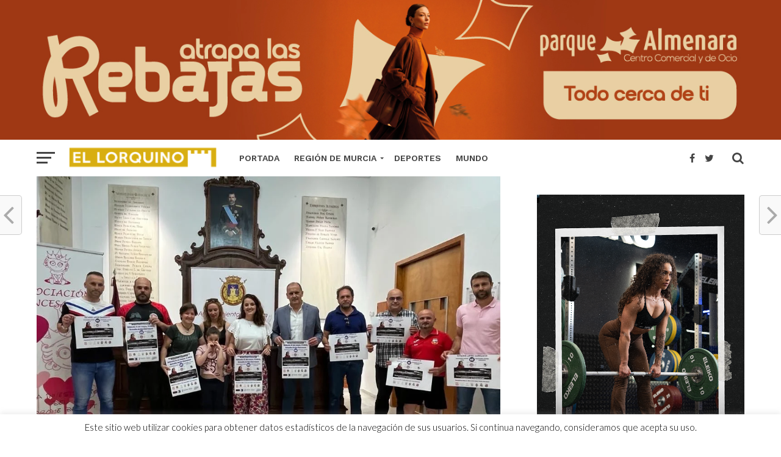

--- FILE ---
content_type: text/html; charset=utf-8
request_url: https://www.google.com/recaptcha/api2/aframe
body_size: 181
content:
<!DOCTYPE HTML><html><head><meta http-equiv="content-type" content="text/html; charset=UTF-8"></head><body><script nonce="Dp2msInOXiwbpDSnRjoqsg">/** Anti-fraud and anti-abuse applications only. See google.com/recaptcha */ try{var clients={'sodar':'https://pagead2.googlesyndication.com/pagead/sodar?'};window.addEventListener("message",function(a){try{if(a.source===window.parent){var b=JSON.parse(a.data);var c=clients[b['id']];if(c){var d=document.createElement('img');d.src=c+b['params']+'&rc='+(localStorage.getItem("rc::a")?sessionStorage.getItem("rc::b"):"");window.document.body.appendChild(d);sessionStorage.setItem("rc::e",parseInt(sessionStorage.getItem("rc::e")||0)+1);localStorage.setItem("rc::h",'1768570671187');}}}catch(b){}});window.parent.postMessage("_grecaptcha_ready", "*");}catch(b){}</script></body></html>